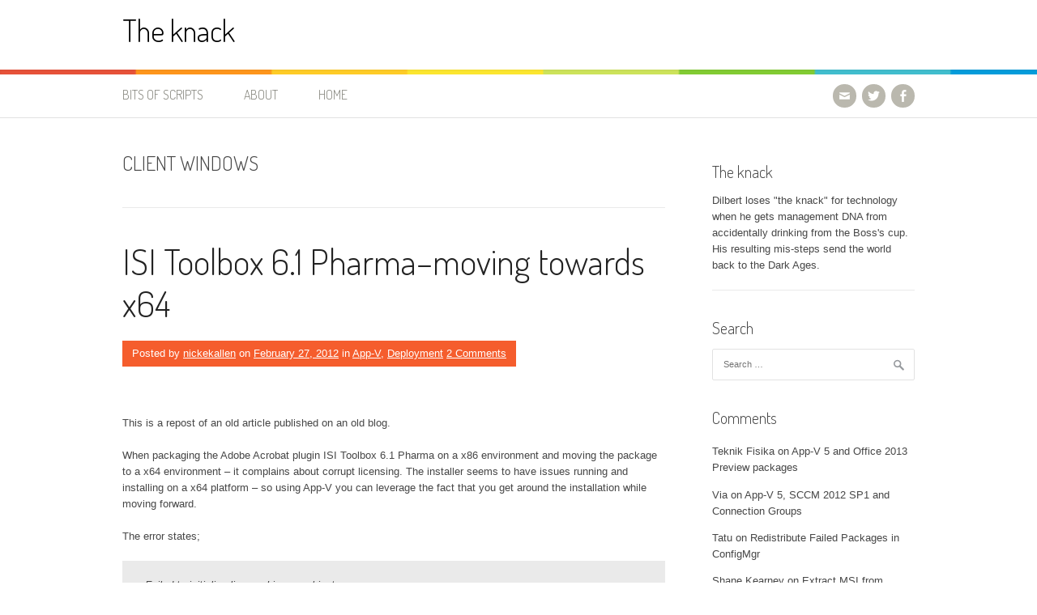

--- FILE ---
content_type: text/html; charset=UTF-8
request_url: https://www.applepie.se/tag/client-windows
body_size: 14863
content:
<!DOCTYPE html>
<html lang="en-US" id="html">
<head>
<meta charset="UTF-8">
<meta name="viewport" content="width=device-width, initial-scale=1">
<link rel="profile" href="http://gmpg.org/xfn/11">
<link rel="pingback" href="https://www.applepie.se/xmlrpc.php">
<title>client windows &#8211; The knack</title>
<meta name='robots' content='max-image-preview:large' />
<link rel='dns-prefetch' href='//fonts.googleapis.com' />
<link rel="alternate" type="application/rss+xml" title="The knack &raquo; Feed" href="https://www.applepie.se/feed" />
<link rel="alternate" type="application/rss+xml" title="The knack &raquo; Comments Feed" href="https://www.applepie.se/comments/feed" />
<link rel="alternate" type="application/rss+xml" title="The knack &raquo; client windows Tag Feed" href="https://www.applepie.se/tag/client-windows/feed" />
<style id='wp-img-auto-sizes-contain-inline-css' type='text/css'>
img:is([sizes=auto i],[sizes^="auto," i]){contain-intrinsic-size:3000px 1500px}
/*# sourceURL=wp-img-auto-sizes-contain-inline-css */
</style>
<style id='wp-emoji-styles-inline-css' type='text/css'>

	img.wp-smiley, img.emoji {
		display: inline !important;
		border: none !important;
		box-shadow: none !important;
		height: 1em !important;
		width: 1em !important;
		margin: 0 0.07em !important;
		vertical-align: -0.1em !important;
		background: none !important;
		padding: 0 !important;
	}
/*# sourceURL=wp-emoji-styles-inline-css */
</style>
<link rel='stylesheet' id='wp-block-library-css' href='https://www.applepie.se/wp-includes/css/dist/block-library/style.min.css?ver=6.9' type='text/css' media='all' />
<style id='global-styles-inline-css' type='text/css'>
:root{--wp--preset--aspect-ratio--square: 1;--wp--preset--aspect-ratio--4-3: 4/3;--wp--preset--aspect-ratio--3-4: 3/4;--wp--preset--aspect-ratio--3-2: 3/2;--wp--preset--aspect-ratio--2-3: 2/3;--wp--preset--aspect-ratio--16-9: 16/9;--wp--preset--aspect-ratio--9-16: 9/16;--wp--preset--color--black: #000000;--wp--preset--color--cyan-bluish-gray: #abb8c3;--wp--preset--color--white: #ffffff;--wp--preset--color--pale-pink: #f78da7;--wp--preset--color--vivid-red: #cf2e2e;--wp--preset--color--luminous-vivid-orange: #ff6900;--wp--preset--color--luminous-vivid-amber: #fcb900;--wp--preset--color--light-green-cyan: #7bdcb5;--wp--preset--color--vivid-green-cyan: #00d084;--wp--preset--color--pale-cyan-blue: #8ed1fc;--wp--preset--color--vivid-cyan-blue: #0693e3;--wp--preset--color--vivid-purple: #9b51e0;--wp--preset--gradient--vivid-cyan-blue-to-vivid-purple: linear-gradient(135deg,rgb(6,147,227) 0%,rgb(155,81,224) 100%);--wp--preset--gradient--light-green-cyan-to-vivid-green-cyan: linear-gradient(135deg,rgb(122,220,180) 0%,rgb(0,208,130) 100%);--wp--preset--gradient--luminous-vivid-amber-to-luminous-vivid-orange: linear-gradient(135deg,rgb(252,185,0) 0%,rgb(255,105,0) 100%);--wp--preset--gradient--luminous-vivid-orange-to-vivid-red: linear-gradient(135deg,rgb(255,105,0) 0%,rgb(207,46,46) 100%);--wp--preset--gradient--very-light-gray-to-cyan-bluish-gray: linear-gradient(135deg,rgb(238,238,238) 0%,rgb(169,184,195) 100%);--wp--preset--gradient--cool-to-warm-spectrum: linear-gradient(135deg,rgb(74,234,220) 0%,rgb(151,120,209) 20%,rgb(207,42,186) 40%,rgb(238,44,130) 60%,rgb(251,105,98) 80%,rgb(254,248,76) 100%);--wp--preset--gradient--blush-light-purple: linear-gradient(135deg,rgb(255,206,236) 0%,rgb(152,150,240) 100%);--wp--preset--gradient--blush-bordeaux: linear-gradient(135deg,rgb(254,205,165) 0%,rgb(254,45,45) 50%,rgb(107,0,62) 100%);--wp--preset--gradient--luminous-dusk: linear-gradient(135deg,rgb(255,203,112) 0%,rgb(199,81,192) 50%,rgb(65,88,208) 100%);--wp--preset--gradient--pale-ocean: linear-gradient(135deg,rgb(255,245,203) 0%,rgb(182,227,212) 50%,rgb(51,167,181) 100%);--wp--preset--gradient--electric-grass: linear-gradient(135deg,rgb(202,248,128) 0%,rgb(113,206,126) 100%);--wp--preset--gradient--midnight: linear-gradient(135deg,rgb(2,3,129) 0%,rgb(40,116,252) 100%);--wp--preset--font-size--small: 13px;--wp--preset--font-size--medium: 20px;--wp--preset--font-size--large: 36px;--wp--preset--font-size--x-large: 42px;--wp--preset--spacing--20: 0.44rem;--wp--preset--spacing--30: 0.67rem;--wp--preset--spacing--40: 1rem;--wp--preset--spacing--50: 1.5rem;--wp--preset--spacing--60: 2.25rem;--wp--preset--spacing--70: 3.38rem;--wp--preset--spacing--80: 5.06rem;--wp--preset--shadow--natural: 6px 6px 9px rgba(0, 0, 0, 0.2);--wp--preset--shadow--deep: 12px 12px 50px rgba(0, 0, 0, 0.4);--wp--preset--shadow--sharp: 6px 6px 0px rgba(0, 0, 0, 0.2);--wp--preset--shadow--outlined: 6px 6px 0px -3px rgb(255, 255, 255), 6px 6px rgb(0, 0, 0);--wp--preset--shadow--crisp: 6px 6px 0px rgb(0, 0, 0);}:where(.is-layout-flex){gap: 0.5em;}:where(.is-layout-grid){gap: 0.5em;}body .is-layout-flex{display: flex;}.is-layout-flex{flex-wrap: wrap;align-items: center;}.is-layout-flex > :is(*, div){margin: 0;}body .is-layout-grid{display: grid;}.is-layout-grid > :is(*, div){margin: 0;}:where(.wp-block-columns.is-layout-flex){gap: 2em;}:where(.wp-block-columns.is-layout-grid){gap: 2em;}:where(.wp-block-post-template.is-layout-flex){gap: 1.25em;}:where(.wp-block-post-template.is-layout-grid){gap: 1.25em;}.has-black-color{color: var(--wp--preset--color--black) !important;}.has-cyan-bluish-gray-color{color: var(--wp--preset--color--cyan-bluish-gray) !important;}.has-white-color{color: var(--wp--preset--color--white) !important;}.has-pale-pink-color{color: var(--wp--preset--color--pale-pink) !important;}.has-vivid-red-color{color: var(--wp--preset--color--vivid-red) !important;}.has-luminous-vivid-orange-color{color: var(--wp--preset--color--luminous-vivid-orange) !important;}.has-luminous-vivid-amber-color{color: var(--wp--preset--color--luminous-vivid-amber) !important;}.has-light-green-cyan-color{color: var(--wp--preset--color--light-green-cyan) !important;}.has-vivid-green-cyan-color{color: var(--wp--preset--color--vivid-green-cyan) !important;}.has-pale-cyan-blue-color{color: var(--wp--preset--color--pale-cyan-blue) !important;}.has-vivid-cyan-blue-color{color: var(--wp--preset--color--vivid-cyan-blue) !important;}.has-vivid-purple-color{color: var(--wp--preset--color--vivid-purple) !important;}.has-black-background-color{background-color: var(--wp--preset--color--black) !important;}.has-cyan-bluish-gray-background-color{background-color: var(--wp--preset--color--cyan-bluish-gray) !important;}.has-white-background-color{background-color: var(--wp--preset--color--white) !important;}.has-pale-pink-background-color{background-color: var(--wp--preset--color--pale-pink) !important;}.has-vivid-red-background-color{background-color: var(--wp--preset--color--vivid-red) !important;}.has-luminous-vivid-orange-background-color{background-color: var(--wp--preset--color--luminous-vivid-orange) !important;}.has-luminous-vivid-amber-background-color{background-color: var(--wp--preset--color--luminous-vivid-amber) !important;}.has-light-green-cyan-background-color{background-color: var(--wp--preset--color--light-green-cyan) !important;}.has-vivid-green-cyan-background-color{background-color: var(--wp--preset--color--vivid-green-cyan) !important;}.has-pale-cyan-blue-background-color{background-color: var(--wp--preset--color--pale-cyan-blue) !important;}.has-vivid-cyan-blue-background-color{background-color: var(--wp--preset--color--vivid-cyan-blue) !important;}.has-vivid-purple-background-color{background-color: var(--wp--preset--color--vivid-purple) !important;}.has-black-border-color{border-color: var(--wp--preset--color--black) !important;}.has-cyan-bluish-gray-border-color{border-color: var(--wp--preset--color--cyan-bluish-gray) !important;}.has-white-border-color{border-color: var(--wp--preset--color--white) !important;}.has-pale-pink-border-color{border-color: var(--wp--preset--color--pale-pink) !important;}.has-vivid-red-border-color{border-color: var(--wp--preset--color--vivid-red) !important;}.has-luminous-vivid-orange-border-color{border-color: var(--wp--preset--color--luminous-vivid-orange) !important;}.has-luminous-vivid-amber-border-color{border-color: var(--wp--preset--color--luminous-vivid-amber) !important;}.has-light-green-cyan-border-color{border-color: var(--wp--preset--color--light-green-cyan) !important;}.has-vivid-green-cyan-border-color{border-color: var(--wp--preset--color--vivid-green-cyan) !important;}.has-pale-cyan-blue-border-color{border-color: var(--wp--preset--color--pale-cyan-blue) !important;}.has-vivid-cyan-blue-border-color{border-color: var(--wp--preset--color--vivid-cyan-blue) !important;}.has-vivid-purple-border-color{border-color: var(--wp--preset--color--vivid-purple) !important;}.has-vivid-cyan-blue-to-vivid-purple-gradient-background{background: var(--wp--preset--gradient--vivid-cyan-blue-to-vivid-purple) !important;}.has-light-green-cyan-to-vivid-green-cyan-gradient-background{background: var(--wp--preset--gradient--light-green-cyan-to-vivid-green-cyan) !important;}.has-luminous-vivid-amber-to-luminous-vivid-orange-gradient-background{background: var(--wp--preset--gradient--luminous-vivid-amber-to-luminous-vivid-orange) !important;}.has-luminous-vivid-orange-to-vivid-red-gradient-background{background: var(--wp--preset--gradient--luminous-vivid-orange-to-vivid-red) !important;}.has-very-light-gray-to-cyan-bluish-gray-gradient-background{background: var(--wp--preset--gradient--very-light-gray-to-cyan-bluish-gray) !important;}.has-cool-to-warm-spectrum-gradient-background{background: var(--wp--preset--gradient--cool-to-warm-spectrum) !important;}.has-blush-light-purple-gradient-background{background: var(--wp--preset--gradient--blush-light-purple) !important;}.has-blush-bordeaux-gradient-background{background: var(--wp--preset--gradient--blush-bordeaux) !important;}.has-luminous-dusk-gradient-background{background: var(--wp--preset--gradient--luminous-dusk) !important;}.has-pale-ocean-gradient-background{background: var(--wp--preset--gradient--pale-ocean) !important;}.has-electric-grass-gradient-background{background: var(--wp--preset--gradient--electric-grass) !important;}.has-midnight-gradient-background{background: var(--wp--preset--gradient--midnight) !important;}.has-small-font-size{font-size: var(--wp--preset--font-size--small) !important;}.has-medium-font-size{font-size: var(--wp--preset--font-size--medium) !important;}.has-large-font-size{font-size: var(--wp--preset--font-size--large) !important;}.has-x-large-font-size{font-size: var(--wp--preset--font-size--x-large) !important;}
/*# sourceURL=global-styles-inline-css */
</style>

<style id='classic-theme-styles-inline-css' type='text/css'>
/*! This file is auto-generated */
.wp-block-button__link{color:#fff;background-color:#32373c;border-radius:9999px;box-shadow:none;text-decoration:none;padding:calc(.667em + 2px) calc(1.333em + 2px);font-size:1.125em}.wp-block-file__button{background:#32373c;color:#fff;text-decoration:none}
/*# sourceURL=/wp-includes/css/classic-themes.min.css */
</style>
<link rel='stylesheet' id='patus-dosis-css' href='//fonts.googleapis.com/css?family=Dosis%3A300' type='text/css' media='all' />
<link rel='stylesheet' id='patus-style-css' href='https://www.applepie.se/wp-content/themes/patus/style.css?ver=6.9' type='text/css' media='all' />
<style id='patus-style-inline-css' type='text/css'>

                a {color: #41b7d8;
                    }
                input[type="reset"],
                input[type="submit"],
                input[type="submit"] {
                    background: #41b7d8;
                }
                #site-navigation.main-navigation .menu-toggle span,
                #site-navigation .menu ul li a:hover,
                #site-navigation .menu ul li a:focus,
                #site-navigation .menu ul ul li a:hover,
                #site-navigation .menu ul ul li a:focus,
                #site-navigation .nav-menu ul li a:hover,
                #site-navigation .nav-menu ul li a:focus,
                #site-navigation .nav-menu ul ul li a:hover,
                #site-navigation .nav-menu ul ul li a:focus,
                #site-navigation .menu li a:hover,
                #site-navigation .nav-menu li a:hover,
                #site-navigation .menu li.current-menu-item a,
                #site-navigation .menu li.current_page_item a,
                #site-navigation .nav-menu li.current-menu-item a,
                #site-navigation .nav-menu li.current_page_item a,
                .more-link,.more-link:hover,
                .loop-pagination a:hover,
                .loop-pagination span:hover,
                .loop-pagination a.current,
                .loop-pagination span.current,
                .entry-footer .post-categories li a:hover,
                .entry-footer .post-tags li a:hover,
                .post-navigation a:hover,
                .post-categories li a:hover,
                .post-tags li a:hover,
                #comments .comment .comment-wrapper .comment-meta .comment-time:hover,
                #comments .comment .comment-wrapper .comment-meta .comment-reply-link:hover,
                #comments .comment .comment-wrapper .comment-meta .comment-edit-link:hover,
                .widget a:hover,
                .widget #calendar_wrap a {
                    color: #f55d2d;
                }
                input[type="reset"]:hover,
                input[type="submit"]:hover,
                input[type="submit"]:hover,
                .entry-meta {
                	background: #f55d2d;
                }
/*# sourceURL=patus-style-inline-css */
</style>
<link rel='stylesheet' id='algolia-autocomplete-css' href='https://www.applepie.se/wp-content/plugins/wp-search-with-algolia/css/algolia-autocomplete.css?ver=2.11.1' type='text/css' media='all' />
<script type="text/javascript" src="https://www.applepie.se/wp-content/plugins/en-spam/en-spam.js?ver=6.9" id="en-spam-js"></script>
<script type="text/javascript" src="https://www.applepie.se/wp-includes/js/jquery/jquery.min.js?ver=3.7.1" id="jquery-core-js"></script>
<script type="text/javascript" src="https://www.applepie.se/wp-includes/js/jquery/jquery-migrate.min.js?ver=3.4.1" id="jquery-migrate-js"></script>
<link rel="https://api.w.org/" href="https://www.applepie.se/wp-json/" /><link rel="alternate" title="JSON" type="application/json" href="https://www.applepie.se/wp-json/wp/v2/tags/73" /><link rel="EditURI" type="application/rsd+xml" title="RSD" href="https://www.applepie.se/xmlrpc.php?rsd" />
<meta name="generator" content="WordPress 6.9" />
<style type="text/css">.recentcomments a{display:inline !important;padding:0 !important;margin:0 !important;}</style>		<style>
			.algolia-search-highlight {
				background-color: #fffbcc;
				border-radius: 2px;
				font-style: normal;
			}
		</style>
		<link rel="icon" href="https://www.applepie.se/wp-content/uploads/2017/11/cropped-dogbert_by_katium-d62v585-32x32.jpg" sizes="32x32" />
<link rel="icon" href="https://www.applepie.se/wp-content/uploads/2017/11/cropped-dogbert_by_katium-d62v585-192x192.jpg" sizes="192x192" />
<link rel="apple-touch-icon" href="https://www.applepie.se/wp-content/uploads/2017/11/cropped-dogbert_by_katium-d62v585-180x180.jpg" />
<meta name="msapplication-TileImage" content="https://www.applepie.se/wp-content/uploads/2017/11/cropped-dogbert_by_katium-d62v585-270x270.jpg" />
</head>

<body class="archive tag tag-client-windows tag-73 wp-embed-responsive wp-theme-patus has-sidebar">
<div id="page" class="hfeed site">
	<a class="skip-link screen-reader-text" href="#content">Skip to content</a>

	<header id="masthead" class="site-header" role="banner">
		<div class="container">
			<div class="site-branding">
				                				<p class="site-title"><a href="https://www.applepie.se/" rel="home">The knack</a></p>
                                <h2 class="site-description"></h2>
			</div>
		</div>

		<nav id="site-navigation" class="main-navigation" role="navigation">
			<div class="container">
				<button class="menu-toggle"><span class="genericon genericon-menu"></span></button>
				<div class="menu-chunk-container"><ul id="menu-chunk" class="menu"><li id="menu-item-1436" class="menu-item menu-item-type-custom menu-item-object-custom menu-item-1436"><a href="http://www.applepie.se/tag/tools">Bits of Scripts</a></li>
<li id="menu-item-1009" class="menu-item menu-item-type-post_type menu-item-object-page menu-item-1009"><a href="https://www.applepie.se/the-knack">About</a></li>
<li id="menu-item-1019" class="menu-item menu-item-type-custom menu-item-object-custom menu-item-home menu-item-1019"><a href="http://www.applepie.se/">Home</a></li>
</ul></div>				<ul class="nav-social">
										<li><a href="mailto:n&#105;&#99;&#107;e.kal&#108;&#101;&#110;&#64;&#97;&#112;p&#108;ep&#105;&#101;.s&#101;"><span class="genericon genericon-mail"></span></a></li>					<li><a href="https://twitter.com/znackattack"><span class="genericon genericon-twitter"></span></a></li>					<li><a href="https://www.facebook.com/Nicke-Källén-MVP-Application-Virtualization-App-V-239115742911932/"><span class="genericon genericon-facebook-alt"></span></a></li>				</ul>
			</div>
		</nav><!-- #site-navigation -->
	</header><!-- #masthead -->

	<div id="content" class="site-content">

	<section id="primary" class="content-area">
		<main id="main" class="site-main" role="main">

		
			<header class="page-header">
				<h1 class="page-title">
					client windows				</h1>
							</header><!-- .page-header -->

						
				
<article id="post-179" class="post-179 post type-post status-publish format-standard hentry category-app-v category-deployment tag-adobe-acrobat-plugin tag-assembly tag-background-activity tag-client-windows tag-culture tag-efc tag-ini-file tag-inprocserver tag-isitoolbox tag-isitoolbox-pharma-edition tag-publickeytoken tag-windows-registry-editor">
	<header class="entry-header">
		<h2 class="entry-title"><a href="https://www.applepie.se/isi-toolbox-6-1-pharmamoving-towards-x64" rel="bookmark">ISI Toolbox 6.1 Pharma&ndash;moving towards x64</a></h2>
				<div class="entry-meta">
			<span class="byline"> Posted by <span class="author vcard"><a class="url fn n" href="https://www.applepie.se/author/nickekallen">nickekallen</a></span></span><span class="posted-on"> on <a href="https://www.applepie.se/isi-toolbox-6-1-pharmamoving-towards-x64" rel="bookmark"><time class="entry-date published updated" datetime="2012-02-27T08:00:00+01:00">February 27, 2012</time></a></span><span class="cat-links"> in <a href="https://www.applepie.se/category/app-v" rel="category tag">App-V</a>, <a href="https://www.applepie.se/category/deployment" rel="category tag">Deployment</a></span> <span class="comments-link"><a href="https://www.applepie.se/isi-toolbox-6-1-pharmamoving-towards-x64#comments">2 Comments</a></span>		</div><!-- .entry-meta -->
			</header><!-- .entry-header -->

	<div class="entry-content">
				<p>&nbsp;</p>
<p>This is a repost of an old article published on an old blog. </p>
<p>When packaging the Adobe Acrobat plugin ISI Toolbox 6.1 Pharma on a x86 environment and moving the package to a x64 environment – it complains about corrupt licensing. The installer seems to have issues running and installing on a x64 platform – so using App-V you can leverage the fact that you get around the installation while moving forward.</p>
<p>The error states;</p>
<blockquote>
<p>Failed to initialize license License object</p>
</blockquote>
<p><strong>Sequencer <br /></strong>Windows XP SP3 <br />Main package; Adobe Acrobat Pro 9.4.3 <br />Suited Package; ISIToolBox_61_Pharma_Release_072309 <br />App-V 4.6 SP1 sequencer (probably has no relevance – just that DSC is less hastle with this version)</p>
<p>Note; Do not start Adobe Acrobat while sequencing at any point</p>
<p><strong>Client <br /></strong>Windows 7 x64 <br />App-V 4.6 SP1 client + Hotfix package 1</p>
<p>When performing a vanilla sequence the following is noted just before the error message when reviewing the background activity with Process Monitor.</p>
</p>
<p>This indicates a hard-coded path – something often located in a .ini-file or registry. Just checking the registry gave me a bunch of stuff – locate the key that needs to be updated below. You can find the correct places for the version you are using by searching for<strong> isi.license.dll</strong>.</p>
<p>Usually App-V solves these types of issues by replacing paths with variables (CSIDL), however since it says file:// and then the path – App-V assumes that this is a link to something not part of the package – therefore we have to manually change the path.</p>
<p>There were some assembly references I did not update (they are not listed at all below).</p>
<blockquote>
<p><span style="font-size: xx-small">Windows Registry Editor Version 5.00</span></p>
<p><span style="font-size: xx-small">[HKEY_CLASSES_ROOT\CLSID\{063018F7-202A-3701-9525-A57EAEAF259A}\InprocServer32\1.1.4.1001] <br /></span><span style="font-size: xx-small">&#8220;Assembly&#8221;=&#8221;ISI.License, Version=1.1.4.1001, Culture=neutral, PublicKeyToken=f44a930efc8ab7ca&#8221; <br /></span><span style="font-size: xx-small">&#8220;Class&#8221;=&#8221;ISI.License&#8221; <br /></span><span style="font-size: xx-small">&#8220;CodeBase&#8221;=&#8221;</span><a href="file:///C:\Program%20Files%20(x86)\Common%20Files\ISI\ISIToolBox\License\ISI.License.DLL"><span style="font-size: xx-small">file:///C:/Program Files (x86)/Common Files/ISI/ISIToolBox/License/ISI.License.DLL</span></a><span style="font-size: xx-small">&#8221; <br /></span><span style="font-size: xx-small">&#8220;RuntimeVersion&#8221;=&#8221;v1.1.4322&#8221; <br /></span><span style="font-size: xx-small">[HKEY_CLASSES_ROOT\CLSID\{0B278123-78A5-3B6F-A3A4-9732FDEEDBA0}\InprocServer32] <br /></span><span style="font-size: xx-small">@=&#8221;mscoree.dll&#8221; <br /></span><span style="font-size: xx-small">&#8220;Assembly&#8221;=&#8221;ISI.License, Version=1.1.4.1001, Culture=neutral, PublicKeyToken=f44a930efc8ab7ca&#8221; <br /></span><span style="font-size: xx-small">&#8220;Class&#8221;=&#8221;ISI.LicenseInvalidMachineException&#8221; <br /></span><span style="font-size: xx-small">&#8220;CodeBase&#8221;=&#8221;</span><a href="file:///C:\Program%20Files%20(x86)\Common%20Files\ISI\ISIToolBox\License\ISI.License.DLL"><span style="font-size: xx-small">file:///C:/Program Files (x86)/Common Files/ISI/ISIToolBox/License/ISI.License.DLL</span></a><span style="font-size: xx-small">&#8221; <br /></span><span style="font-size: xx-small">&#8220;RuntimeVersion&#8221;=&#8221;v1.1.4322&#8221; <br /></span><span style="font-size: xx-small">&#8220;ThreadingModel&#8221;=&#8221;Both&#8221; <br /></span><span style="font-size: xx-small">[HKEY_CLASSES_ROOT\CLSID\{0B278123-78A5-3B6F-A3A4-9732FDEEDBA0}\InprocServer32\1.1.4.1001] <br /></span><span style="font-size: xx-small">&#8220;Assembly&#8221;=&#8221;ISI.License, Version=1.1.4.1001, Culture=neutral, PublicKeyToken=f44a930efc8ab7ca&#8221; <br /></span><span style="font-size: xx-small">&#8220;Class&#8221;=&#8221;ISI.LicenseInvalidMachineException&#8221; <br /></span><span style="font-size: xx-small">&#8220;CodeBase&#8221;=&#8221;</span><a href="file:///C:\Program%20Files%20(x86)\Common%20Files\ISI\ISIToolBox\License\ISI.License.DLL"><span style="font-size: xx-small">file:///C:/Program Files (x86)/Common Files/ISI/ISIToolBox/License/ISI.License.DLL</span></a><span style="font-size: xx-small">&#8221; <br /></span><span style="font-size: xx-small">&#8220;RuntimeVersion&#8221;=&#8221;v1.1.4322&#8221; <br /></span><span style="font-size: xx-small">[HKEY_CLASSES_ROOT\CLSID\{C4856FE7-44B4-3DBF-8F94-768949D66B9E}\InprocServer32] <br /></span><span style="font-size: xx-small">@=&#8221;mscoree.dll&#8221; <br /></span><span style="font-size: xx-small">&#8220;Assembly&#8221;=&#8221;ISI.License, Version=1.1.4.1001, Culture=neutral, PublicKeyToken=f44a930efc8ab7ca&#8221; <br /></span><span style="font-size: xx-small">&#8220;Class&#8221;=&#8221;ISI.LicenseCorruptException&#8221; <br /></span><span style="font-size: xx-small">&#8220;CodeBase&#8221;=&#8221;</span><a href="file:///C:\Program%20Files%20(x86)\Common%20Files\ISI\ISIToolBox\License\ISI.License.DLL"><span style="font-size: xx-small">file:///C:/Program Files (x86)/Common Files/ISI/ISIToolBox/License/ISI.License.DLL</span></a><span style="font-size: xx-small">&#8221; <br /></span><span style="font-size: xx-small">&#8220;RuntimeVersion&#8221;=&#8221;v1.1.4322&#8221; <br /></span><span style="font-size: xx-small">&#8220;ThreadingModel&#8221;=&#8221;Both&#8221; <br /></span><span style="font-size: xx-small">[HKEY_CLASSES_ROOT\CLSID\{C4856FE7-44B4-3DBF-8F94-768949D66B9E}\InprocServer32\1.1.4.1001] <br /></span><span style="font-size: xx-small">&#8220;Assembly&#8221;=&#8221;ISI.License, Version=1.1.4.1001, Culture=neutral, PublicKeyToken=f44a930efc8ab7ca&#8221; <br /></span><span style="font-size: xx-small">&#8220;Class&#8221;=&#8221;ISI.LicenseCorruptException&#8221; <br /></span><span style="font-size: xx-small">&#8220;CodeBase&#8221;=&#8221;</span><a href="file:///C:\Program%20Files%20(x86)\Common%20Files\ISI\ISIToolBox\License\ISI.License.DLL"><span style="font-size: xx-small">file:///C:/Program Files (x86)/Common Files/ISI/ISIToolBox/License/ISI.License.DLL</span></a><span style="font-size: xx-small">&#8221; <br /></span><span style="font-size: xx-small">&#8220;RuntimeVersion&#8221;=&#8221;v1.1.4322&#8221; <br /></span><span style="font-size: xx-small">[HKEY_CLASSES_ROOT\CLSID\{DEE60E4D-4E40-3F3E-95C7-63B85AD2A17F}\InprocServer32] <br /></span><span style="font-size: xx-small">@=&#8221;mscoree.dll&#8221; <br /></span><span style="font-size: xx-small">&#8220;Assembly&#8221;=&#8221;ISI.License, Version=1.1.4.1001, Culture=neutral, PublicKeyToken=f44a930efc8ab7ca&#8221; <br /></span><span style="font-size: xx-small">&#8220;Class&#8221;=&#8221;ISI.LicenseInvalidException&#8221; <br /></span><span style="font-size: xx-small">&#8220;CodeBase&#8221;=&#8221;</span><a href="file:///C:\Program%20Files%20(x86)\Common%20Files\ISI\ISIToolBox\License\ISI.License.DLL"><span style="font-size: xx-small">file:///C:/Program Files (x86)/Common Files/ISI/ISIToolBox/License/ISI.License.DLL</span></a><span style="font-size: xx-small">&#8221; <br /></span><span style="font-size: xx-small">&#8220;RuntimeVersion&#8221;=&#8221;v1.1.4322&#8221; <br /></span><span style="font-size: xx-small">&#8220;ThreadingModel&#8221;=&#8221;Both&#8221; <br /></span><span style="font-size: xx-small">[HKEY_CLASSES_ROOT\CLSID\{DEE60E4D-4E40-3F3E-95C7-63B85AD2A17F}\InprocServer32\1.1.4.1001] <br /></span><span style="font-size: xx-small">&#8220;Assembly&#8221;=&#8221;ISI.License, Version=1.1.4.1001, Culture=neutral, PublicKeyToken=f44a930efc8ab7ca&#8221; <br /></span><span style="font-size: xx-small">&#8220;Class&#8221;=&#8221;ISI.LicenseInvalidException&#8221; <br /></span><span style="font-size: xx-small">&#8220;CodeBase&#8221;=&#8221;</span><a href="file:///C:\Program%20Files%20(x86)\Common%20Files\ISI\ISIToolBox\License\ISI.License.DLL"><span style="font-size: xx-small">file:///C:/Program Files (x86)/Common Files/ISI/ISIToolBox/License/ISI.License.DLL</span></a><span style="font-size: xx-small">&#8221; <br /></span><span style="font-size: xx-small">&#8220;RuntimeVersion&#8221;=&#8221;v1.1.4322&#8221; <br /></span><span style="font-size: xx-small">[HKEY_CLASSES_ROOT\CLSID\{EF11C26C-CE73-30C6-8D58-8085BBBB8FF4}\InprocServer32] <br /></span><span style="font-size: xx-small">@=&#8221;mscoree.dll&#8221; <br /></span><span style="font-size: xx-small">&#8220;Assembly&#8221;=&#8221;ISI.License, Version=1.1.4.1001, Culture=neutral, PublicKeyToken=f44a930efc8ab7ca&#8221; <br /></span><span style="font-size: xx-small">&#8220;Class&#8221;=&#8221;ISI.LicenseExpiredException&#8221; <br /></span><span style="font-size: xx-small">&#8220;CodeBase&#8221;=&#8221;</span><a href="file:///C:\Program%20Files%20(x86)\Common%20Files\ISI\ISIToolBox\License\ISI.License.DLL"><span style="font-size: xx-small">file:///C:/Program Files (x86)/Common Files/ISI/ISIToolBox/License/ISI.License.DLL</span></a><span style="font-size: xx-small">&#8221; <br /></span><span style="font-size: xx-small">&#8220;RuntimeVersion&#8221;=&#8221;v1.1.4322&#8221; <br /></span><span style="font-size: xx-small">&#8220;ThreadingModel&#8221;=&#8221;Both&#8221; <br /></span><span style="font-size: xx-small">[HKEY_CLASSES_ROOT\CLSID\{EF11C26C-CE73-30C6-8D58-8085BBBB8FF4}\InprocServer32\1.1.4.1001] <br /></span><span style="font-size: xx-small">&#8220;Assembly&#8221;=&#8221;ISI.License, Version=1.1.4.1001, Culture=neutral, PublicKeyToken=f44a930efc8ab7ca&#8221; <br /></span><span style="font-size: xx-small">&#8220;Class&#8221;=&#8221;ISI.LicenseExpiredException&#8221; <br /></span><span style="font-size: xx-small">&#8220;CodeBase&#8221;=&#8221;</span><a href="file:///C:\Program%20Files%20(x86)\Common%20Files\ISI\ISIToolBox\License\ISI.License.DLL"><span style="font-size: xx-small">file:///C:/Program Files (x86)/Common Files/ISI/ISIToolBox/License/ISI.License.DLL</span></a><span style="font-size: xx-small">&#8221; <br /></span><span style="font-size: xx-small">&#8220;RuntimeVersion&#8221;=&#8221;v1.1.4322&#8221; <br /></span><span style="font-size: xx-small">[HKEY_CLASSES_ROOT\CLSID\{FFEB2081-F83C-35B9-953C-07424028766D}\InprocServer32] <br /></span><span style="font-size: xx-small">@=&#8221;mscoree.dll&#8221; <br /></span><span style="font-size: xx-small">&#8220;Assembly&#8221;=&#8221;ISI.License, Version=1.1.4.1001, Culture=neutral, PublicKeyToken=f44a930efc8ab7ca&#8221; <br /></span><span style="font-size: xx-small">&#8220;Class&#8221;=&#8221;ISI.Register&#8221; <br /></span><span style="font-size: xx-small">&#8220;CodeBase&#8221;=&#8221;</span><a href="file:///C:\Program%20Files%20(x86)\Common%20Files\ISI\ISIToolBox\License\ISI.License.DLL"><span style="font-size: xx-small">file:///C:/Program Files (x86)/Common Files/ISI/ISIToolBox/License/ISI.License.DLL</span></a><span style="font-size: xx-small">&#8221; <br /></span><span style="font-size: xx-small">&#8220;RuntimeVersion&#8221;=&#8221;v1.1.4322&#8221; <br /></span><span style="font-size: xx-small">&#8220;ThreadingModel&#8221;=&#8221;Both&#8221; <br /></span><span style="font-size: xx-small">[HKEY_CLASSES_ROOT\CLSID\{FFEB2081-F83C-35B9-953C-07424028766D}\InprocServer32\1.1.4.1001] <br /></span><span style="font-size: xx-small">&#8220;Assembly&#8221;=&#8221;ISI.License, Version=1.1.4.1001, Culture=neutral, PublicKeyToken=f44a930efc8ab7ca&#8221; <br /></span><span style="font-size: xx-small">&#8220;Class&#8221;=&#8221;ISI.Register&#8221; <br /></span><span style="font-size: xx-small">&#8220;CodeBase&#8221;=&#8221;</span><a href="file:///C:\Program%20Files%20(x86)\Common%20Files\ISI\ISIToolBox\License\ISI.License.DLL"><span style="font-size: xx-small">file:///C:/Program Files (x86)/Common Files/ISI/ISIToolBox/License/ISI.License.DLL</span></a><span style="font-size: xx-small">&#8221; <br /></span><span style="font-size: xx-small">&#8220;RuntimeVersion&#8221;=&#8221;v1.1.4322&#8221; <br /></span><span style="font-size: xx-small">[HKEY_CLASSES_ROOT\Record\{21E52839-5296-3F32-9B13-4F9FF30FD183}\1.1.4.1001] <br /></span><span style="font-size: xx-small">&#8220;Assembly&#8221;=&#8221;ISI.License, Version=1.1.4.1001, Culture=neutral, PublicKeyToken=f44a930efc8ab7ca&#8221; <br /></span><span style="font-size: xx-small">&#8220;Class&#8221;=&#8221;ISI.LicenseHResult&#8221; <br /></span><span style="font-size: xx-small">&#8220;CodeBase&#8221;=&#8221;</span><a href="file:///C:\Program%20Files%20(x86)\Common%20Files\ISI\ISIToolBox\License\ISI.License.DLL"><span style="font-size: xx-small">file:///C:/Program Files (x86)/Common Files/ISI/ISIToolBox/License/ISI.License.DLL</span></a><span style="font-size: xx-small">&#8221; <br /></span><span style="font-size: xx-small">&#8220;RuntimeVersion&#8221;=&#8221;v1.1.4322&#8221; <br /></span><span style="font-size: xx-small">[HKEY_CLASSES_ROOT\Record\{F4EA5A3C-EE9B-3FB0-A2B7-D18B82E6259E}\1.1.4.1001] <br /></span><span style="font-size: xx-small">&#8220;Assembly&#8221;=&#8221;ISI.License, Version=1.1.4.1001, Culture=neutral, PublicKeyToken=f44a930efc8ab7ca&#8221; <br /></span><span style="font-size: xx-small">&#8220;Class&#8221;=&#8221;ISI.LicenseType&#8221; <br /></span><span style="font-size: xx-small">&#8220;CodeBase&#8221;=&#8221;</span><a href="file:///C:\Program%20Files%20(x86)\Common%20Files\ISI\ISIToolBox\License\ISI.License.DLL"><span style="font-size: xx-small">file:///C:/Program Files (x86)/Common Files/ISI/ISIToolBox/License/ISI.License.DLL</span></a><span style="font-size: xx-small">&#8221; <br /></span><span style="font-size: xx-small">&#8220;RuntimeVersion&#8221;=&#8221;v1.1.4322&#8221;</span></p>
</blockquote>

			</div><!-- .entry-content -->

	<footer class="entry-footer">

	</footer><!-- .entry-footer -->
</article><!-- #post-## -->

			
			
		
		</main><!-- #main -->
	</section><!-- #primary -->


<div id="secondary" class="widget-area" role="complementary">
	<aside id="text-3" class="widget widget_text"><h3 class="widget-title">The knack</h3>			<div class="textwidget">Dilbert loses "the knack" for technology when he gets management DNA from accidentally drinking from the Boss's cup. His resulting mis-steps send the world back to the Dark Ages. </div>
		</aside><aside id="search-4" class="widget widget_search"><h3 class="widget-title">Search</h3><form role="search" method="get" class="search-form" action="https://www.applepie.se/">
				<label>
					<span class="screen-reader-text">Search for:</span>
					<input type="search" class="search-field" placeholder="Search &hellip;" value="" name="s" />
				</label>
				<input type="submit" class="search-submit" value="Search" />
			</form></aside><aside id="recent-comments-3" class="widget widget_recent_comments"><h3 class="widget-title">Comments</h3><ul id="recentcomments"><li class="recentcomments"><span class="comment-author-link"><a href="https://bpe.telkomuniversity.ac.id/" class="url" rel="ugc external nofollow">Teknik Fisika</a></span> on <a href="https://www.applepie.se/app-v-5-and-office-2013-preview-packages#comment-1187">App-V 5 and Office 2013 Preview packages</a></li><li class="recentcomments"><span class="comment-author-link"><a href="https://unissula.ac.id" class="url" rel="ugc external nofollow">Via</a></span> on <a href="https://www.applepie.se/app-v-5-sccm-2012-sp1-and-connection-groups#comment-1166">App-V 5, SCCM 2012 SP1 and Connection Groups</a></li><li class="recentcomments"><span class="comment-author-link">Tatu</span> on <a href="https://www.applepie.se/redistribute-failed-packages-in-configmgr#comment-1079">Redistribute Failed Packages in ConfigMgr</a></li><li class="recentcomments"><span class="comment-author-link"><a href="http://NA" class="url" rel="ugc external nofollow">Shane Kearney</a></span> on <a href="https://www.applepie.se/extract-msi-from-visual-c-2012-redistributable#comment-956">Extract MSI from Visual C++ 2012 Redistributable</a></li><li class="recentcomments"><span class="comment-author-link">raunak sharma</span> on <a href="https://www.applepie.se/configmgr-client-installation-failure#comment-954">ConfigMgr Client installation failure</a></li></ul></aside><aside id="categories-3" class="widget widget_categories"><h3 class="widget-title">Categories</h3>
			<ul>
					<li class="cat-item cat-item-3"><a href="https://www.applepie.se/category/app-v">App-V</a>
<ul class='children'>
	<li class="cat-item cat-item-143"><a href="https://www.applepie.se/category/app-v/european-app-v-user-group-app-v">European App-V User Group</a>
</li>
</ul>
</li>
	<li class="cat-item cat-item-138"><a href="https://www.applepie.se/category/appsense-2">Appsense</a>
</li>
	<li class="cat-item cat-item-109"><a href="https://www.applepie.se/category/citrix">Citrix</a>
</li>
	<li class="cat-item cat-item-41"><a href="https://www.applepie.se/category/configmgr">ConfigMgr</a>
<ul class='children'>
	<li class="cat-item cat-item-319"><a href="https://www.applepie.se/category/configmgr/client">Client</a>
</li>
	<li class="cat-item cat-item-320"><a href="https://www.applepie.se/category/configmgr/osd">OSD</a>
</li>
</ul>
</li>
	<li class="cat-item cat-item-8"><a href="https://www.applepie.se/category/deployment">Deployment</a>
</li>
	<li class="cat-item cat-item-86"><a href="https://www.applepie.se/category/exchange">Exchange</a>
</li>
	<li class="cat-item cat-item-47"><a href="https://www.applepie.se/category/hp">HP</a>
</li>
	<li class="cat-item cat-item-247"><a href="https://www.applepie.se/category/script">Script</a>
</li>
	<li class="cat-item cat-item-318"><a href="https://www.applepie.se/category/sql">SQL</a>
</li>
	<li class="cat-item cat-item-317"><a href="https://www.applepie.se/category/tsm">TSM</a>
</li>
	<li class="cat-item cat-item-1"><a href="https://www.applepie.se/category/uncategorized">Uncategorized</a>
</li>
	<li class="cat-item cat-item-15"><a href="https://www.applepie.se/category/windows">Windows</a>
<ul class='children'>
	<li class="cat-item cat-item-169"><a href="https://www.applepie.se/category/windows/office">Office</a>
</li>
</ul>
</li>
			</ul>

			</aside><aside id="recent-comments-3" class="widget widget_recent_comments"><h3 class="widget-title">Comments</h3><ul id="recentcomments-3"><li class="recentcomments"><span class="comment-author-link"><a href="https://bpe.telkomuniversity.ac.id/" class="url" rel="ugc external nofollow">Teknik Fisika</a></span> on <a href="https://www.applepie.se/app-v-5-and-office-2013-preview-packages#comment-1187">App-V 5 and Office 2013 Preview packages</a></li><li class="recentcomments"><span class="comment-author-link"><a href="https://unissula.ac.id" class="url" rel="ugc external nofollow">Via</a></span> on <a href="https://www.applepie.se/app-v-5-sccm-2012-sp1-and-connection-groups#comment-1166">App-V 5, SCCM 2012 SP1 and Connection Groups</a></li><li class="recentcomments"><span class="comment-author-link">Tatu</span> on <a href="https://www.applepie.se/redistribute-failed-packages-in-configmgr#comment-1079">Redistribute Failed Packages in ConfigMgr</a></li><li class="recentcomments"><span class="comment-author-link"><a href="http://NA" class="url" rel="ugc external nofollow">Shane Kearney</a></span> on <a href="https://www.applepie.se/extract-msi-from-visual-c-2012-redistributable#comment-956">Extract MSI from Visual C++ 2012 Redistributable</a></li><li class="recentcomments"><span class="comment-author-link">raunak sharma</span> on <a href="https://www.applepie.se/configmgr-client-installation-failure#comment-954">ConfigMgr Client installation failure</a></li></ul></aside><aside id="categories-3" class="widget widget_categories"><h3 class="widget-title">Categories</h3>
			<ul>
					<li class="cat-item cat-item-3"><a href="https://www.applepie.se/category/app-v">App-V</a>
<ul class='children'>
	<li class="cat-item cat-item-143"><a href="https://www.applepie.se/category/app-v/european-app-v-user-group-app-v">European App-V User Group</a>
</li>
</ul>
</li>
	<li class="cat-item cat-item-138"><a href="https://www.applepie.se/category/appsense-2">Appsense</a>
</li>
	<li class="cat-item cat-item-109"><a href="https://www.applepie.se/category/citrix">Citrix</a>
</li>
	<li class="cat-item cat-item-41"><a href="https://www.applepie.se/category/configmgr">ConfigMgr</a>
<ul class='children'>
	<li class="cat-item cat-item-319"><a href="https://www.applepie.se/category/configmgr/client">Client</a>
</li>
	<li class="cat-item cat-item-320"><a href="https://www.applepie.se/category/configmgr/osd">OSD</a>
</li>
</ul>
</li>
	<li class="cat-item cat-item-8"><a href="https://www.applepie.se/category/deployment">Deployment</a>
</li>
	<li class="cat-item cat-item-86"><a href="https://www.applepie.se/category/exchange">Exchange</a>
</li>
	<li class="cat-item cat-item-47"><a href="https://www.applepie.se/category/hp">HP</a>
</li>
	<li class="cat-item cat-item-247"><a href="https://www.applepie.se/category/script">Script</a>
</li>
	<li class="cat-item cat-item-318"><a href="https://www.applepie.se/category/sql">SQL</a>
</li>
	<li class="cat-item cat-item-317"><a href="https://www.applepie.se/category/tsm">TSM</a>
</li>
	<li class="cat-item cat-item-1"><a href="https://www.applepie.se/category/uncategorized">Uncategorized</a>
</li>
	<li class="cat-item cat-item-15"><a href="https://www.applepie.se/category/windows">Windows</a>
<ul class='children'>
	<li class="cat-item cat-item-169"><a href="https://www.applepie.se/category/windows/office">Office</a>
</li>
</ul>
</li>
			</ul>

			</aside></div><!-- #secondary -->
<script type='text/javascript'>
	var _gaq = _gaq || [];
	_gaq.push(['_setAccount', 'UA-59711902-1']);
_gaq.push(['_trackPageview']);

	(function() {
		var ga = document.createElement('script'); ga.type = 'text/javascript'; ga.async = true;
		ga.src = ('https:' == document.location.protocol ? 'https://ssl' : 'http://www') + '.google-analytics.com/ga.js';
		var s = document.getElementsByTagName('script')[0]; s.parentNode.insertBefore(ga, s);
	})();
</script>

	</div><!-- #content -->

	<footer id="colophon" class="site-footer clearfix" role="contentinfo">
		<div class="container">
			<div class="site-info">
				&copy; 2026 The knack				 - Theme: Patus by <a href="http://www.famethemes.com/" rel="designer">FameThemes</a>.			</div><!-- .site-info -->
			<div class="footer-social">
							</div>
		</div>
	</footer><!-- #colophon -->
</div><!-- #page -->
<script type="speculationrules">
{"prefetch":[{"source":"document","where":{"and":[{"href_matches":"/*"},{"not":{"href_matches":["/wp-*.php","/wp-admin/*","/wp-content/uploads/*","/wp-content/*","/wp-content/plugins/*","/wp-content/themes/patus/*","/*\\?(.+)"]}},{"not":{"selector_matches":"a[rel~=\"nofollow\"]"}},{"not":{"selector_matches":".no-prefetch, .no-prefetch a"}}]},"eagerness":"conservative"}]}
</script>
<script type="text/javascript">var algolia = {"debug":false,"application_id":"MQAXM5OYPX","search_api_key":"b6c36659e41092a0e0da603a78464084","powered_by_enabled":true,"insights_enabled":false,"search_hits_per_page":"10","query":"","indices":{"searchable_posts":{"name":"ap_searchable_posts","id":"searchable_posts","enabled":true,"replicas":[]}},"autocomplete":{"sources":[{"index_id":"searchable_posts","index_name":"ap_searchable_posts","label":"All posts","admin_name":"All posts","position":10,"max_suggestions":5,"tmpl_suggestion":"autocomplete-post-suggestion","enabled":true}],"input_selector":"input[name='s']:not(.no-autocomplete):not(#adminbar-search)"}};</script>
<script type="text/html" id="tmpl-autocomplete-header">
	<div class="autocomplete-header">
		<div class="autocomplete-header-title">{{{ data.label }}}</div>
		<div class="clear"></div>
	</div>
</script>

<script type="text/html" id="tmpl-autocomplete-post-suggestion">
	<a class="suggestion-link" href="{{ data.permalink }}" title="{{ data.post_title }}">
		<# if ( data.images.thumbnail ) { #>
			<img class="suggestion-post-thumbnail" src="{{ data.images.thumbnail.url }}" alt="{{ data.post_title }}">
		<# } #>
		<div class="suggestion-post-attributes">
			<span class="suggestion-post-title">{{{ data._highlightResult.post_title.value }}}</span>
			<# if ( data._snippetResult['content'] ) { #>
				<span class="suggestion-post-content">{{{ data._snippetResult['content'].value }}}</span>
			<# } #>
		</div>
			</a>
</script>

<script type="text/html" id="tmpl-autocomplete-term-suggestion">
	<a class="suggestion-link" href="{{ data.permalink }}" title="{{ data.name }}">
		<svg viewBox="0 0 21 21" width="21" height="21">
			<svg width="21" height="21" viewBox="0 0 21 21">
				<path
					d="M4.662 8.72l-1.23 1.23c-.682.682-.68 1.792.004 2.477l5.135 5.135c.7.693 1.8.688 2.48.005l1.23-1.23 5.35-5.346c.31-.31.54-.92.51-1.36l-.32-4.29c-.09-1.09-1.05-2.06-2.15-2.14l-4.3-.33c-.43-.03-1.05.2-1.36.51l-.79.8-2.27 2.28-2.28 2.27zm9.826-.98c.69 0 1.25-.56 1.25-1.25s-.56-1.25-1.25-1.25-1.25.56-1.25 1.25.56 1.25 1.25 1.25z"
					fill-rule="evenodd"></path>
			</svg>
		</svg>
		<span class="suggestion-post-title">{{{ data._highlightResult.name.value }}}</span>
	</a>
</script>

<script type="text/html" id="tmpl-autocomplete-user-suggestion">
	<a class="suggestion-link user-suggestion-link" href="{{ data.posts_url }}" title="{{ data.display_name }}">
		<# if ( data.avatar_url ) { #>
			<img class="suggestion-user-thumbnail" src="{{ data.avatar_url }}" alt="{{ data.display_name }}">
		<# } #>
		<span class="suggestion-post-title">{{{ data._highlightResult.display_name.value }}}</span>
	</a>
</script>

<script type="text/html" id="tmpl-autocomplete-footer">
	<div class="autocomplete-footer">
		<div class="autocomplete-footer-branding">
			<a href="#" class="algolia-powered-by-link" title="Algolia">
				<svg width="150px" height="25px" viewBox="0 0 572 64"><path fill="#36395A" d="M16 48.3c-3.4 0-6.3-.6-8.7-1.7A12.4 12.4 0 0 1 1.9 42C.6 40 0 38 0 35.4h6.5a6.7 6.7 0 0 0 3.9 6c1.4.7 3.3 1.1 5.6 1.1 2.2 0 4-.3 5.4-1a7 7 0 0 0 3-2.4 6 6 0 0 0 1-3.4c0-1.5-.6-2.8-1.9-3.7-1.3-1-3.3-1.6-5.9-1.8l-4-.4c-3.7-.3-6.6-1.4-8.8-3.4a10 10 0 0 1-3.3-7.9c0-2.4.6-4.6 1.8-6.4a12 12 0 0 1 5-4.3c2.2-1 4.7-1.6 7.5-1.6s5.5.5 7.6 1.6a12 12 0 0 1 5 4.4c1.2 1.8 1.8 4 1.8 6.7h-6.5a6.4 6.4 0 0 0-3.5-5.9c-1-.6-2.6-1-4.4-1s-3.2.3-4.4 1c-1.1.6-2 1.4-2.6 2.4-.5 1-.8 2-.8 3.1a5 5 0 0 0 1.5 3.6c1 1 2.6 1.7 4.7 1.9l4 .3c2.8.2 5.2.8 7.2 1.8 2.1 1 3.7 2.2 4.9 3.8a9.7 9.7 0 0 1 1.7 5.8c0 2.5-.7 4.7-2 6.6a13 13 0 0 1-5.6 4.4c-2.4 1-5.2 1.6-8.4 1.6Zm35.6 0c-2.6 0-4.8-.4-6.7-1.3a13 13 0 0 1-4.7-3.5 17.1 17.1 0 0 1-3.6-10.4v-1c0-2 .3-3.8 1-5.6a13 13 0 0 1 7.3-8.3 15 15 0 0 1 6.3-1.4A13.2 13.2 0 0 1 64 24.3c1 2.2 1.6 4.6 1.6 7.2V34H39.4v-4.3h21.8l-1.8 2.2c0-2-.3-3.7-.9-5.1a7.3 7.3 0 0 0-2.7-3.4c-1.2-.7-2.7-1.1-4.6-1.1s-3.4.4-4.7 1.3a8 8 0 0 0-2.9 3.6c-.6 1.5-.9 3.3-.9 5.4 0 2 .3 3.7 1 5.3a7.9 7.9 0 0 0 2.8 3.7c1.3.8 3 1.3 5 1.3s3.8-.5 5.1-1.3c1.3-1 2.1-2 2.4-3.2h6a11.8 11.8 0 0 1-7 8.7 16 16 0 0 1-6.4 1.2ZM80 48c-2.2 0-4-.3-5.7-1a8.4 8.4 0 0 1-3.7-3.3 9.7 9.7 0 0 1-1.3-5.2c0-2 .5-3.8 1.5-5.2a9 9 0 0 1 4.3-3.1c1.8-.7 4-1 6.7-1H89v4.1h-7.5c-2 0-3.4.5-4.4 1.4-1 1-1.6 2.1-1.6 3.6s.5 2.7 1.6 3.6c1 1 2.5 1.4 4.4 1.4 1.1 0 2.2-.2 3.2-.7 1-.4 1.9-1 2.6-2 .6-1 1-2.4 1-4.2l1.7 2.1c-.2 2-.7 3.8-1.5 5.2a9 9 0 0 1-3.4 3.3 12 12 0 0 1-5.3 1Zm9.5-.7v-8.8h-1v-10c0-1.8-.5-3.2-1.4-4.1-1-1-2.4-1.4-4.2-1.4a142.9 142.9 0 0 0-10.2.4v-5.6a74.8 74.8 0 0 1 8.6-.4c3 0 5.5.4 7.5 1.2s3.4 2 4.4 3.6c1 1.7 1.4 4 1.4 6.7v18.4h-5Zm12.9 0V17.8h5v12.3h-.2c0-4.2 1-7.4 2.8-9.5a11 11 0 0 1 8.3-3.1h1v5.6h-2a9 9 0 0 0-6.3 2.2c-1.5 1.5-2.2 3.6-2.2 6.4v15.6h-6.4Zm34.4 1a15 15 0 0 1-6.6-1.3c-1.9-.9-3.4-2-4.7-3.5a15.5 15.5 0 0 1-2.7-5c-.6-1.7-1-3.6-1-5.4v-1c0-2 .4-3.8 1-5.6a15 15 0 0 1 2.8-4.9c1.3-1.5 2.8-2.6 4.6-3.5a16.4 16.4 0 0 1 13.3.2c2 1 3.5 2.3 4.8 4a12 12 0 0 1 2 6H144c-.2-1.6-1-3-2.2-4.1a7.5 7.5 0 0 0-5.2-1.7 8 8 0 0 0-4.7 1.3 8 8 0 0 0-2.8 3.6 13.8 13.8 0 0 0 0 10.3c.6 1.5 1.5 2.7 2.8 3.6s2.8 1.3 4.8 1.3c1.5 0 2.7-.2 3.8-.8a7 7 0 0 0 2.6-2c.7-1 1-2 1.2-3.2h6.2a11 11 0 0 1-2 6.2 15.1 15.1 0 0 1-11.8 5.5Zm19.7-1v-40h6.4V31h-1.3c0-3 .4-5.5 1.1-7.6a9.7 9.7 0 0 1 3.5-4.8A9.9 9.9 0 0 1 172 17h.3c3.5 0 6 1.1 7.9 3.5 1.7 2.3 2.6 5.7 2.6 10v16.8h-6.4V29.6c0-2.1-.6-3.8-1.8-5a6.4 6.4 0 0 0-4.8-1.8c-2 0-3.7.7-5 2a7.8 7.8 0 0 0-1.9 5.5v17h-6.4Zm63.8 1a12.2 12.2 0 0 1-10.9-6.2 19 19 0 0 1-1.8-7.3h1.4v12.5h-5.1v-40h6.4v19.8l-2 3.5c.2-3.1.8-5.7 1.9-7.7a11 11 0 0 1 4.4-4.5c1.8-1 3.9-1.5 6.1-1.5a13.4 13.4 0 0 1 12.8 9.1c.7 1.9 1 3.8 1 6v1c0 2.2-.3 4.1-1 6a13.6 13.6 0 0 1-13.2 9.4Zm-1.2-5.5a8.4 8.4 0 0 0 7.9-5c.7-1.5 1.1-3.3 1.1-5.3s-.4-3.8-1.1-5.3a8.7 8.7 0 0 0-3.2-3.6 9.6 9.6 0 0 0-9.2-.2 8.5 8.5 0 0 0-3.3 3.2c-.8 1.4-1.3 3-1.3 5v2.3a9 9 0 0 0 1.3 4.8 9 9 0 0 0 3.4 3c1.4.7 2.8 1 4.4 1Zm27.3 3.9-10-28.9h6.5l9.5 28.9h-6Zm-7.5 12.2v-5.7h4.9c1 0 2-.1 2.9-.4a4 4 0 0 0 2-1.4c.4-.7.9-1.6 1.2-2.7l8.6-30.9h6.2l-9.3 32.4a14 14 0 0 1-2.5 5 8.9 8.9 0 0 1-4 2.8c-1.5.6-3.4.9-5.6.9h-4.4Zm9-12.2v-5.2h6.4v5.2H248Z"></path><path fill="#003DFF" d="M534.4 9.1H528a.8.8 0 0 1-.7-.7V1.8c0-.4.2-.7.6-.8l6.5-1c.4 0 .8.2.9.6v7.8c0 .4-.4.7-.8.7zM428 35.2V.8c0-.5-.3-.8-.7-.8h-.2l-6.4 1c-.4 0-.7.4-.7.8v35c0 1.6 0 11.8 12.3 12.2.5 0 .8-.4.8-.8V43c0-.4-.3-.7-.6-.8-4.5-.5-4.5-6-4.5-7zm106.5-21.8H528c-.4 0-.7.4-.7.8v34c0 .4.3.8.7.8h6.5c.4 0 .8-.4.8-.8v-34c0-.5-.4-.8-.8-.8zm-17.7 21.8V.8c0-.5-.3-.8-.8-.8l-6.5 1c-.4 0-.7.4-.7.8v35c0 1.6 0 11.8 12.3 12.2.4 0 .8-.4.8-.8V43c0-.4-.3-.7-.7-.8-4.4-.5-4.4-6-4.4-7zm-22.2-20.6a16.5 16.5 0 0 1 8.6 9.3c.8 2.2 1.3 4.8 1.3 7.5a19.4 19.4 0 0 1-4.6 12.6 14.8 14.8 0 0 1-5.2 3.6c-2 .9-5.2 1.4-6.8 1.4a21 21 0 0 1-6.7-1.4 15.4 15.4 0 0 1-8.6-9.3 21.3 21.3 0 0 1 0-14.4 15.2 15.2 0 0 1 8.6-9.3c2-.8 4.3-1.2 6.7-1.2s4.6.4 6.7 1.2zm-6.7 27.6c2.7 0 4.7-1 6.2-3s2.2-4.3 2.2-7.8-.7-6.3-2.2-8.3-3.5-3-6.2-3-4.7 1-6.1 3c-1.5 2-2.2 4.8-2.2 8.3s.7 5.8 2.2 7.8 3.5 3 6.2 3zm-88.8-28.8c-6.2 0-11.7 3.3-14.8 8.2a18.6 18.6 0 0 0 4.8 25.2c1.8 1.2 4 1.8 6.2 1.7s.1 0 .1 0h.9c4.2-.7 8-4 9.1-8.1v7.4c0 .4.3.7.8.7h6.4a.7.7 0 0 0 .7-.7V14.2c0-.5-.3-.8-.7-.8h-13.5zm6.3 26.5a9.8 9.8 0 0 1-5.7 2h-.5a10 10 0 0 1-9.2-14c1.4-3.7 5-6.3 9-6.3h6.4v18.3zm152.3-26.5h13.5c.5 0 .8.3.8.7v33.7c0 .4-.3.7-.8.7h-6.4a.7.7 0 0 1-.8-.7v-7.4c-1.2 4-4.8 7.4-9 8h-.1a4.2 4.2 0 0 1-.5.1h-.9a10.3 10.3 0 0 1-7-2.6c-4-3.3-6.5-8.4-6.5-14.2 0-3.7 1-7.2 3-10 3-5 8.5-8.3 14.7-8.3zm.6 28.4c2.2-.1 4.2-.6 5.7-2V21.7h-6.3a9.8 9.8 0 0 0-9 6.4 10.2 10.2 0 0 0 9.1 13.9h.5zM452.8 13.4c-6.2 0-11.7 3.3-14.8 8.2a18.5 18.5 0 0 0 3.6 24.3 10.4 10.4 0 0 0 13 .6c2.2-1.5 3.8-3.7 4.5-6.1v7.8c0 2.8-.8 5-2.2 6.3-1.5 1.5-4 2.2-7.5 2.2l-6-.3c-.3 0-.7.2-.8.5l-1.6 5.5c-.1.4.1.8.5 1h.1c2.8.4 5.5.6 7 .6 6.3 0 11-1.4 14-4.1 2.7-2.5 4.2-6.3 4.5-11.4V14.2c0-.5-.4-.8-.8-.8h-13.5zm6.3 8.2v18.3a9.6 9.6 0 0 1-5.6 2h-1a10.3 10.3 0 0 1-8.8-14c1.4-3.7 5-6.3 9-6.3h6.4zM291 31.5A32 32 0 0 1 322.8 0h30.8c.6 0 1.2.5 1.2 1.2v61.5c0 1.1-1.3 1.7-2.2 1l-19.2-17a18 18 0 0 1-11 3.4 18.1 18.1 0 1 1 18.2-14.8c-.1.4-.5.7-.9.6-.1 0-.3 0-.4-.2l-3.8-3.4c-.4-.3-.6-.8-.7-1.4a12 12 0 1 0-2.4 8.3c.4-.4 1-.5 1.6-.2l14.7 13.1v-46H323a26 26 0 1 0 10 49.7c.8-.4 1.6-.2 2.3.3l3 2.7c.3.2.3.7 0 1l-.2.2a32 32 0 0 1-47.2-28.6z"></path></svg>
			</a>
		</div>
	</div>
</script>

<script type="text/html" id="tmpl-autocomplete-empty">
	<div class="autocomplete-empty">
		No results matched your query 		<span class="empty-query">"{{ data.query }}"</span>
	</div>
</script>

<script type="text/javascript">
	window.addEventListener('load', function () {

		/* Initialize Algolia client */
		var client = algoliasearch( algolia.application_id, algolia.search_api_key );

		/**
		 * Algolia hits source method.
		 *
		 * This method defines a custom source to use with autocomplete.js.
		 *
		 * @param object $index Algolia index object.
		 * @param object $params Options object to use in search.
		 */
		var algoliaHitsSource = function( index, params ) {
			return function( query, callback ) {
				index
					.search( query, params )
					.then( function( response ) {
						callback( response.hits, response );
					})
					.catch( function( error ) {
						callback( [] );
					});
			}
		}

		/* Setup autocomplete.js sources */
		var sources = [];
		algolia.autocomplete.sources.forEach( function( config, i ) {
			var suggestion_template = wp.template( config[ 'tmpl_suggestion' ] );
			sources.push( {
				source: algoliaHitsSource( client.initIndex( config[ 'index_name' ] ), {
					hitsPerPage: config[ 'max_suggestions' ],
					attributesToSnippet: [
						'content:10'
					],
					highlightPreTag: '__ais-highlight__',
					highlightPostTag: '__/ais-highlight__'
				} ),
				debounce: config['debounce'],
				templates: {
					header: function () {
						return wp.template( 'autocomplete-header' )( {
							label: _.escape( config[ 'label' ] )
						} );
					},
					suggestion: function ( hit ) {
						if ( hit.escaped === true ) {
							return suggestion_template( hit );
						}
						hit.escaped = true;

						for ( var key in hit._highlightResult ) {
							/* We do not deal with arrays. */
							if ( typeof hit._highlightResult[ key ].value !== 'string' ) {
								continue;
							}
							hit._highlightResult[ key ].value = _.escape( hit._highlightResult[ key ].value );
							hit._highlightResult[ key ].value = hit._highlightResult[ key ].value.replace( /__ais-highlight__/g, '<em>' ).replace( /__\/ais-highlight__/g, '</em>' );
						}

						for ( var key in hit._snippetResult ) {
							/* We do not deal with arrays. */
							if ( typeof hit._snippetResult[ key ].value !== 'string' ) {
								continue;
							}

							hit._snippetResult[ key ].value = _.escape( hit._snippetResult[ key ].value );
							hit._snippetResult[ key ].value = hit._snippetResult[ key ].value.replace( /__ais-highlight__/g, '<em>' ).replace( /__\/ais-highlight__/g, '</em>' );
						}

						return suggestion_template( hit );
					}
				}
			} );

		} );

		/* Setup dropdown menus */
		document.querySelectorAll( algolia.autocomplete.input_selector ).forEach( function( element ) {

			var config = {
				debug: algolia.debug,
				hint: false,
				openOnFocus: true,
				appendTo: 'body',
				templates: {
					empty: wp.template( 'autocomplete-empty' )
				}
			};

			if ( algolia.powered_by_enabled ) {
				config.templates.footer = wp.template( 'autocomplete-footer' );
			}

			/* Instantiate autocomplete.js */
			var autocomplete = algoliaAutocomplete( element, config, sources )
				.on( 'autocomplete:selected', function ( e, suggestion ) {
					/* Redirect the user when we detect a suggestion selection. */
					window.location.href = suggestion.permalink ?? suggestion.posts_url; // Users use the `posts_url` property instead of `permalink`.
				} );

			/* Force the dropdown to be re-drawn on scroll to handle fixed containers. */
			window.addEventListener( 'scroll', function() {
				if ( autocomplete.autocomplete.getWrapper().style.display === "block" ) {
					autocomplete.autocomplete.close();
					autocomplete.autocomplete.open();
				}
			} );
		} );

		var algoliaPoweredLink = document.querySelector( '.algolia-powered-by-link' );
		if ( algoliaPoweredLink ) {
			algoliaPoweredLink.addEventListener( 'click', function( e ) {
				e.preventDefault();
				window.location = "https://www.algolia.com/?utm_source=WordPress&utm_medium=extension&utm_content=" + window.location.hostname + "&utm_campaign=poweredby";
			} );
		}
	});
</script>
<script type="text/javascript" src="https://www.applepie.se/wp-content/plugins/syntaxhighlighter/syntaxhighlighter3/scripts/shCore.js?ver=3.0.9b" id="syntaxhighlighter-core-js"></script>
<script type="text/javascript" src="https://www.applepie.se/wp-content/plugins/syntaxhighlighter/syntaxhighlighter3/scripts/shBrushAS3.js?ver=3.0.9b" id="syntaxhighlighter-brush-as3-js"></script>
<script type="text/javascript" src="https://www.applepie.se/wp-content/plugins/syntaxhighlighter/syntaxhighlighter3/scripts/shBrushArduino.js?ver=3.0.9b" id="syntaxhighlighter-brush-arduino-js"></script>
<script type="text/javascript" src="https://www.applepie.se/wp-content/plugins/syntaxhighlighter/syntaxhighlighter3/scripts/shBrushBash.js?ver=3.0.9b" id="syntaxhighlighter-brush-bash-js"></script>
<script type="text/javascript" src="https://www.applepie.se/wp-content/plugins/syntaxhighlighter/syntaxhighlighter3/scripts/shBrushColdFusion.js?ver=3.0.9b" id="syntaxhighlighter-brush-coldfusion-js"></script>
<script type="text/javascript" src="https://www.applepie.se/wp-content/plugins/syntaxhighlighter/third-party-brushes/shBrushClojure.js?ver=20090602" id="syntaxhighlighter-brush-clojure-js"></script>
<script type="text/javascript" src="https://www.applepie.se/wp-content/plugins/syntaxhighlighter/syntaxhighlighter3/scripts/shBrushCpp.js?ver=3.0.9b" id="syntaxhighlighter-brush-cpp-js"></script>
<script type="text/javascript" src="https://www.applepie.se/wp-content/plugins/syntaxhighlighter/syntaxhighlighter3/scripts/shBrushCSharp.js?ver=3.0.9b" id="syntaxhighlighter-brush-csharp-js"></script>
<script type="text/javascript" src="https://www.applepie.se/wp-content/plugins/syntaxhighlighter/syntaxhighlighter3/scripts/shBrushCss.js?ver=3.0.9b" id="syntaxhighlighter-brush-css-js"></script>
<script type="text/javascript" src="https://www.applepie.se/wp-content/plugins/syntaxhighlighter/syntaxhighlighter3/scripts/shBrushDelphi.js?ver=3.0.9b" id="syntaxhighlighter-brush-delphi-js"></script>
<script type="text/javascript" src="https://www.applepie.se/wp-content/plugins/syntaxhighlighter/syntaxhighlighter3/scripts/shBrushDiff.js?ver=3.0.9b" id="syntaxhighlighter-brush-diff-js"></script>
<script type="text/javascript" src="https://www.applepie.se/wp-content/plugins/syntaxhighlighter/syntaxhighlighter3/scripts/shBrushErlang.js?ver=3.0.9b" id="syntaxhighlighter-brush-erlang-js"></script>
<script type="text/javascript" src="https://www.applepie.se/wp-content/plugins/syntaxhighlighter/third-party-brushes/shBrushFSharp.js?ver=20091003" id="syntaxhighlighter-brush-fsharp-js"></script>
<script type="text/javascript" src="https://www.applepie.se/wp-content/plugins/syntaxhighlighter/syntaxhighlighter3/scripts/shBrushGo.js?ver=3.0.9b" id="syntaxhighlighter-brush-go-js"></script>
<script type="text/javascript" src="https://www.applepie.se/wp-content/plugins/syntaxhighlighter/syntaxhighlighter3/scripts/shBrushGroovy.js?ver=3.0.9b" id="syntaxhighlighter-brush-groovy-js"></script>
<script type="text/javascript" src="https://www.applepie.se/wp-content/plugins/syntaxhighlighter/syntaxhighlighter3/scripts/shBrushHaskell.js?ver=3.0.9b" id="syntaxhighlighter-brush-haskell-js"></script>
<script type="text/javascript" src="https://www.applepie.se/wp-content/plugins/syntaxhighlighter/syntaxhighlighter3/scripts/shBrushJava.js?ver=3.0.9b" id="syntaxhighlighter-brush-java-js"></script>
<script type="text/javascript" src="https://www.applepie.se/wp-content/plugins/syntaxhighlighter/syntaxhighlighter3/scripts/shBrushJavaFX.js?ver=3.0.9b" id="syntaxhighlighter-brush-javafx-js"></script>
<script type="text/javascript" src="https://www.applepie.se/wp-content/plugins/syntaxhighlighter/syntaxhighlighter3/scripts/shBrushJScript.js?ver=3.0.9b" id="syntaxhighlighter-brush-jscript-js"></script>
<script type="text/javascript" src="https://www.applepie.se/wp-content/plugins/syntaxhighlighter/third-party-brushes/shBrushLatex.js?ver=20090613" id="syntaxhighlighter-brush-latex-js"></script>
<script type="text/javascript" src="https://www.applepie.se/wp-content/plugins/syntaxhighlighter/third-party-brushes/shBrushMatlabKey.js?ver=20091209" id="syntaxhighlighter-brush-matlabkey-js"></script>
<script type="text/javascript" src="https://www.applepie.se/wp-content/plugins/syntaxhighlighter/third-party-brushes/shBrushObjC.js?ver=20091207" id="syntaxhighlighter-brush-objc-js"></script>
<script type="text/javascript" src="https://www.applepie.se/wp-content/plugins/syntaxhighlighter/syntaxhighlighter3/scripts/shBrushPerl.js?ver=3.0.9b" id="syntaxhighlighter-brush-perl-js"></script>
<script type="text/javascript" src="https://www.applepie.se/wp-content/plugins/syntaxhighlighter/syntaxhighlighter3/scripts/shBrushPhp.js?ver=3.0.9b" id="syntaxhighlighter-brush-php-js"></script>
<script type="text/javascript" src="https://www.applepie.se/wp-content/plugins/syntaxhighlighter/syntaxhighlighter3/scripts/shBrushPlain.js?ver=3.0.9b" id="syntaxhighlighter-brush-plain-js"></script>
<script type="text/javascript" src="https://www.applepie.se/wp-content/plugins/syntaxhighlighter/syntaxhighlighter3/scripts/shBrushPowerShell.js?ver=3.0.9b" id="syntaxhighlighter-brush-powershell-js"></script>
<script type="text/javascript" src="https://www.applepie.se/wp-content/plugins/syntaxhighlighter/syntaxhighlighter3/scripts/shBrushPython.js?ver=3.0.9b" id="syntaxhighlighter-brush-python-js"></script>
<script type="text/javascript" src="https://www.applepie.se/wp-content/plugins/syntaxhighlighter/third-party-brushes/shBrushR.js?ver=20100919" id="syntaxhighlighter-brush-r-js"></script>
<script type="text/javascript" src="https://www.applepie.se/wp-content/plugins/syntaxhighlighter/syntaxhighlighter3/scripts/shBrushRuby.js?ver=3.0.9b" id="syntaxhighlighter-brush-ruby-js"></script>
<script type="text/javascript" src="https://www.applepie.se/wp-content/plugins/syntaxhighlighter/syntaxhighlighter3/scripts/shBrushScala.js?ver=3.0.9b" id="syntaxhighlighter-brush-scala-js"></script>
<script type="text/javascript" src="https://www.applepie.se/wp-content/plugins/syntaxhighlighter/syntaxhighlighter3/scripts/shBrushSql.js?ver=3.0.9b" id="syntaxhighlighter-brush-sql-js"></script>
<script type="text/javascript" src="https://www.applepie.se/wp-content/plugins/syntaxhighlighter/syntaxhighlighter3/scripts/shBrushSwift.js?ver=3.0.9b" id="syntaxhighlighter-brush-swift-js"></script>
<script type="text/javascript" src="https://www.applepie.se/wp-content/plugins/syntaxhighlighter/syntaxhighlighter3/scripts/shBrushVb.js?ver=3.0.9b" id="syntaxhighlighter-brush-vb-js"></script>
<script type="text/javascript" src="https://www.applepie.se/wp-content/plugins/syntaxhighlighter/syntaxhighlighter3/scripts/shBrushXml.js?ver=3.0.9b" id="syntaxhighlighter-brush-xml-js"></script>
<script type="text/javascript" src="https://www.applepie.se/wp-content/plugins/syntaxhighlighter/syntaxhighlighter3/scripts/shBrushYaml.js?ver=3.0.9b" id="syntaxhighlighter-brush-yaml-js"></script>
<script type='text/javascript'>
	(function(){
		var corecss = document.createElement('link');
		var themecss = document.createElement('link');
		var corecssurl = "https://www.applepie.se/wp-content/plugins/syntaxhighlighter/syntaxhighlighter3/styles/shCore.css?ver=3.0.9b";
		if ( corecss.setAttribute ) {
				corecss.setAttribute( "rel", "stylesheet" );
				corecss.setAttribute( "type", "text/css" );
				corecss.setAttribute( "href", corecssurl );
		} else {
				corecss.rel = "stylesheet";
				corecss.href = corecssurl;
		}
		document.head.appendChild( corecss );
		var themecssurl = "https://www.applepie.se/wp-content/plugins/syntaxhighlighter/syntaxhighlighter3/styles/shThemeDefault.css?ver=3.0.9b";
		if ( themecss.setAttribute ) {
				themecss.setAttribute( "rel", "stylesheet" );
				themecss.setAttribute( "type", "text/css" );
				themecss.setAttribute( "href", themecssurl );
		} else {
				themecss.rel = "stylesheet";
				themecss.href = themecssurl;
		}
		document.head.appendChild( themecss );
	})();
	SyntaxHighlighter.config.strings.expandSource = '+ expand source';
	SyntaxHighlighter.config.strings.help = '?';
	SyntaxHighlighter.config.strings.alert = 'SyntaxHighlighter\n\n';
	SyntaxHighlighter.config.strings.noBrush = 'Can\'t find brush for: ';
	SyntaxHighlighter.config.strings.brushNotHtmlScript = 'Brush wasn\'t configured for html-script option: ';
	SyntaxHighlighter.defaults['auto-links'] = false;
	SyntaxHighlighter.defaults['gutter'] = false;
	SyntaxHighlighter.defaults['pad-line-numbers'] = false;
	SyntaxHighlighter.defaults['toolbar'] = false;
	SyntaxHighlighter.all();

	// Infinite scroll support
	if ( typeof( jQuery ) !== 'undefined' ) {
		jQuery( function( $ ) {
			$( document.body ).on( 'post-load', function() {
				SyntaxHighlighter.highlight();
			} );
		} );
	}
</script>
<script type="text/javascript" src="https://www.applepie.se/wp-content/themes/patus/assets/js/navigation.js?ver=20120206" id="patus-navigation-js"></script>
<script type="text/javascript" src="https://www.applepie.se/wp-content/themes/patus/assets/js/skip-link-focus-fix.js?ver=20130115" id="patus-skip-link-focus-fix-js"></script>
<script type="text/javascript" src="https://www.applepie.se/wp-includes/js/underscore.min.js?ver=1.13.7" id="underscore-js"></script>
<script type="text/javascript" id="wp-util-js-extra">
/* <![CDATA[ */
var _wpUtilSettings = {"ajax":{"url":"/wp-admin/admin-ajax.php"}};
//# sourceURL=wp-util-js-extra
/* ]]> */
</script>
<script type="text/javascript" src="https://www.applepie.se/wp-includes/js/wp-util.min.js?ver=6.9" id="wp-util-js"></script>
<script type="text/javascript" src="https://www.applepie.se/wp-content/plugins/wp-search-with-algolia/js/algoliasearch/dist/algoliasearch-lite.umd.js?ver=2.11.1" id="algolia-search-js"></script>
<script type="text/javascript" src="https://www.applepie.se/wp-content/plugins/wp-search-with-algolia/js/autocomplete.js/dist/autocomplete.min.js?ver=2.11.1" id="algolia-autocomplete-js"></script>
<script type="text/javascript" src="https://www.applepie.se/wp-content/plugins/wp-search-with-algolia/js/autocomplete-noconflict.js?ver=2.11.1" id="algolia-autocomplete-noconflict-js"></script>
<script id="wp-emoji-settings" type="application/json">
{"baseUrl":"https://s.w.org/images/core/emoji/17.0.2/72x72/","ext":".png","svgUrl":"https://s.w.org/images/core/emoji/17.0.2/svg/","svgExt":".svg","source":{"concatemoji":"https://www.applepie.se/wp-includes/js/wp-emoji-release.min.js?ver=6.9"}}
</script>
<script type="module">
/* <![CDATA[ */
/*! This file is auto-generated */
const a=JSON.parse(document.getElementById("wp-emoji-settings").textContent),o=(window._wpemojiSettings=a,"wpEmojiSettingsSupports"),s=["flag","emoji"];function i(e){try{var t={supportTests:e,timestamp:(new Date).valueOf()};sessionStorage.setItem(o,JSON.stringify(t))}catch(e){}}function c(e,t,n){e.clearRect(0,0,e.canvas.width,e.canvas.height),e.fillText(t,0,0);t=new Uint32Array(e.getImageData(0,0,e.canvas.width,e.canvas.height).data);e.clearRect(0,0,e.canvas.width,e.canvas.height),e.fillText(n,0,0);const a=new Uint32Array(e.getImageData(0,0,e.canvas.width,e.canvas.height).data);return t.every((e,t)=>e===a[t])}function p(e,t){e.clearRect(0,0,e.canvas.width,e.canvas.height),e.fillText(t,0,0);var n=e.getImageData(16,16,1,1);for(let e=0;e<n.data.length;e++)if(0!==n.data[e])return!1;return!0}function u(e,t,n,a){switch(t){case"flag":return n(e,"\ud83c\udff3\ufe0f\u200d\u26a7\ufe0f","\ud83c\udff3\ufe0f\u200b\u26a7\ufe0f")?!1:!n(e,"\ud83c\udde8\ud83c\uddf6","\ud83c\udde8\u200b\ud83c\uddf6")&&!n(e,"\ud83c\udff4\udb40\udc67\udb40\udc62\udb40\udc65\udb40\udc6e\udb40\udc67\udb40\udc7f","\ud83c\udff4\u200b\udb40\udc67\u200b\udb40\udc62\u200b\udb40\udc65\u200b\udb40\udc6e\u200b\udb40\udc67\u200b\udb40\udc7f");case"emoji":return!a(e,"\ud83e\u1fac8")}return!1}function f(e,t,n,a){let r;const o=(r="undefined"!=typeof WorkerGlobalScope&&self instanceof WorkerGlobalScope?new OffscreenCanvas(300,150):document.createElement("canvas")).getContext("2d",{willReadFrequently:!0}),s=(o.textBaseline="top",o.font="600 32px Arial",{});return e.forEach(e=>{s[e]=t(o,e,n,a)}),s}function r(e){var t=document.createElement("script");t.src=e,t.defer=!0,document.head.appendChild(t)}a.supports={everything:!0,everythingExceptFlag:!0},new Promise(t=>{let n=function(){try{var e=JSON.parse(sessionStorage.getItem(o));if("object"==typeof e&&"number"==typeof e.timestamp&&(new Date).valueOf()<e.timestamp+604800&&"object"==typeof e.supportTests)return e.supportTests}catch(e){}return null}();if(!n){if("undefined"!=typeof Worker&&"undefined"!=typeof OffscreenCanvas&&"undefined"!=typeof URL&&URL.createObjectURL&&"undefined"!=typeof Blob)try{var e="postMessage("+f.toString()+"("+[JSON.stringify(s),u.toString(),c.toString(),p.toString()].join(",")+"));",a=new Blob([e],{type:"text/javascript"});const r=new Worker(URL.createObjectURL(a),{name:"wpTestEmojiSupports"});return void(r.onmessage=e=>{i(n=e.data),r.terminate(),t(n)})}catch(e){}i(n=f(s,u,c,p))}t(n)}).then(e=>{for(const n in e)a.supports[n]=e[n],a.supports.everything=a.supports.everything&&a.supports[n],"flag"!==n&&(a.supports.everythingExceptFlag=a.supports.everythingExceptFlag&&a.supports[n]);var t;a.supports.everythingExceptFlag=a.supports.everythingExceptFlag&&!a.supports.flag,a.supports.everything||((t=a.source||{}).concatemoji?r(t.concatemoji):t.wpemoji&&t.twemoji&&(r(t.twemoji),r(t.wpemoji)))});
//# sourceURL=https://www.applepie.se/wp-includes/js/wp-emoji-loader.min.js
/* ]]> */
</script>
</body>
</html>

<!-- Dynamic page generated in 0.055 seconds. -->
<!-- Cached page generated by WP-Super-Cache on 2026-01-28 17:04:29 -->

<!-- Compression = gzip -->

--- FILE ---
content_type: text/javascript
request_url: https://www.applepie.se/wp-content/plugins/syntaxhighlighter/syntaxhighlighter3/scripts/shBrushPowerShell.js?ver=3.0.9b
body_size: 1801
content:
/**
 * SyntaxHighlighter
 * http://alexgorbatchev.com/SyntaxHighlighter
 *
 * SyntaxHighlighter is donationware. If you are using it, please donate.
 * http://alexgorbatchev.com/SyntaxHighlighter/donate.html
 *
 * @version
 * 3.0.83 (Wed, 16 Apr 2014 03:56:09 GMT)
 *
 * @copyright
 * Copyright (C) 2004-2013 Alex Gorbatchev.
 *
 * @license
 * Dual licensed under the MIT and GPL licenses.
 */
;(function()
{
	// CommonJS
	SyntaxHighlighter = SyntaxHighlighter || (typeof require !== 'undefined'? require('shCore').SyntaxHighlighter : null);

	function Brush()
	{
		// Contributed by Joel 'Jaykul' Bennett, http://PoshCode.org | http://HuddledMasses.org
		var keywords =	'while validateset validaterange validatepattern validatelength validatecount ' +
						'until trap switch return ref process param parameter in if global: '+
						'function foreach for finally filter end elseif else dynamicparam do default ' +
						'continue cmdletbinding break begin alias \\? % #script #private #local #global '+
						'mandatory parametersetname position valuefrompipeline ' +
						'valuefrompipelinebypropertyname valuefromremainingarguments helpmessage ';

		var operators =	' and as band bnot bor bxor casesensitive ccontains ceq cge cgt cle ' +
						'clike clt cmatch cne cnotcontains cnotlike cnotmatch contains ' +
						'creplace eq exact f file ge gt icontains ieq ige igt ile ilike ilt ' +
						'imatch ine inotcontains inotlike inotmatch ireplace is isnot le like ' +
						'lt match ne not notcontains notlike notmatch or regex replace wildcard';
						
		var verbs =		'write where wait use update unregister undo trace test tee take suspend ' +
						'stop start split sort skip show set send select scroll resume restore ' +
						'restart resolve resize reset rename remove register receive read push ' +
						'pop ping out new move measure limit join invoke import group get format ' +
						'foreach export expand exit enter enable disconnect disable debug cxnew ' +
						'copy convertto convertfrom convert connect complete compare clear ' +
						'checkpoint aggregate add';

		// I can't find a way to match the comment based help in multi-line comments, because SH won't highlight in highlights, and javascript doesn't support lookbehind
		var commenthelp = ' component description example externalhelp forwardhelpcategory forwardhelptargetname forwardhelptargetname functionality inputs link notes outputs parameter remotehelprunspace role synopsis';

		this.regexList = [
			{ regex: new RegExp('^\\s*#[#\\s]*\\.('+this.getKeywords(commenthelp)+').*$', 'gim'),			css: 'preprocessor help bold' },		// comment-based help
			{ regex: SyntaxHighlighter.regexLib.singleLinePerlComments,										css: 'comments' },						// one line comments
			{ regex: /(&lt;|<)#[\s\S]*?#(&gt;|>)/gm,														css: 'comments here' },					// multi-line comments
			
			{ regex: new RegExp('@"\\n[\\s\\S]*?\\n"@', 'gm'),												css: 'script string here' },			// double quoted here-strings
			{ regex: new RegExp("@'\\n[\\s\\S]*?\\n'@", 'gm'),												css: 'script string single here' },		// single quoted here-strings
			{ regex: new RegExp('"(?:\\$\\([^\\)]*\\)|[^"]|`"|"")*[^`]"','g'),								css: 'string' },						// double quoted strings
			{ regex: new RegExp("'(?:[^']|'')*'", 'g'),														css: 'string single' },					// single quoted strings
			
			{ regex: new RegExp('[\\$|@|@@](?:(?:global|script|private|env):)?[A-Z0-9_]+', 'gi'),			css: 'variable' },						// $variables
			{ regex: new RegExp('(?:\\b'+verbs.replace(/ /g, '\\b|\\b')+')-[a-zA-Z_][a-zA-Z0-9_]*', 'gmi'),	css: 'functions' },						// functions and cmdlets
			{ regex: new RegExp(this.getKeywords(keywords), 'gmi'),											css: 'keyword' },						// keywords
			{ regex: new RegExp('-'+this.getKeywords(operators), 'gmi'),									css: 'operator value' },				// operators
			{ regex: new RegExp('\\[[A-Z_\\[][A-Z0-9_. `,\\[\\]]*\\]', 'gi'),								css: 'constants' },						// .Net [Type]s
			{ regex: new RegExp('\\s+-(?!'+this.getKeywords(operators)+')[a-zA-Z_][a-zA-Z0-9_]*', 'gmi'),	css: 'color1' },						// parameters	  
		];
	};

	Brush.prototype	= new SyntaxHighlighter.Highlighter();
	Brush.aliases	= ['powershell', 'ps', 'posh'];

	SyntaxHighlighter.brushes.PowerShell = Brush;

	// CommonJS
	typeof(exports) != 'undefined' ? exports.Brush = Brush : null;
})();
